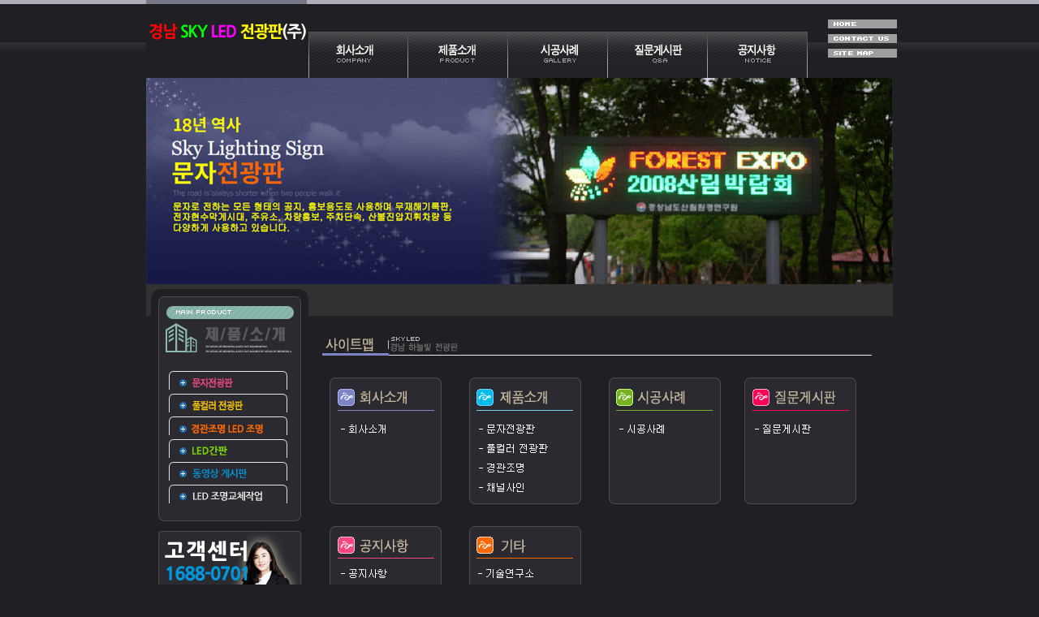

--- FILE ---
content_type: text/html
request_url: http://www.skyled.co.kr/body/sitemap.htm
body_size: 2945
content:
<html>
<head>
<title>SKY LED 경남하늘빛전광판</title>
<META HTTP-EQUIV="imagetoolbar" CONTENT="no">
<meta http-equiv="Content-Type" content="text/html; charset=euc-kr">
<style type="text/css">
body, td {font-size:9pt; line-height:165%; color:#B8B8B8;}
a {text-decoration:none; color:#B8B8B8;}
a:hover{text-decoration:underline; color:#B8B8B8;}
.top_menu a:hover {position:relative; top:-2;}
.text_input{border-color: #666666 #DBDBDB #DBDBDB #666666; border-style:solid; border-top-width:1; border-bottom-width:1; border-left-width:1; border-right-width:1; height:18; background:#C1C1C1;}
</style>
<link rel="stylesheet" href="http://www.skyled.net/style.css" type="text/css" />
<script language="javascript" src="http://www.skyled.co.kr/img/main/flash.js"></script>
</head>

<body bgcolor="#201F24" leftmargin="0" topmargin="0" marginwidth="0" marginheight="0">
<table width="100%" border="0" cellspacing="0" cellpadding="0">
  <tr>
    <td height="96" valign="top"><html>
<head>
<title>SKY LED 경남하늘빛전광판</title>
<script language="JavaScript">
<!--
function MM_swapImgRestore() { //v3.0
  var i,x,a=document.MM_sr; for(i=0;a&&i<a.length&&(x=a[i])&&x.oSrc;i++) x.src=x.oSrc;
}

function MM_preloadImages() { //v3.0
  var d=document; if(d.images){ if(!d.MM_p) d.MM_p=new Array();
    var i,j=d.MM_p.length,a=MM_preloadImages.arguments; for(i=0; i<a.length; i++)
    if (a[i].indexOf("#")!=0){ d.MM_p[j]=new Image; d.MM_p[j++].src=a[i];}}
}

function MM_findObj(n, d) { //v4.0
  var p,i,x;  if(!d) d=document; if((p=n.indexOf("?"))>0&&parent.frames.length) {
    d=parent.frames[n.substring(p+1)].document; n=n.substring(0,p);}
  if(!(x=d[n])&&d.all) x=d.all[n]; for (i=0;!x&&i<d.forms.length;i++) x=d.forms[i][n];
  for(i=0;!x&&d.layers&&i<d.layers.length;i++) x=MM_findObj(n,d.layers[i].document);
  if(!x && document.getElementById) x=document.getElementById(n); return x;
}

function MM_swapImage() { //v3.0
  var i,j=0,x,a=MM_swapImage.arguments; document.MM_sr=new Array; for(i=0;i<(a.length-2);i+=3)
   if ((x=MM_findObj(a[i]))!=null){document.MM_sr[j++]=x; if(!x.oSrc) x.oSrc=x.src; x.src=a[i+2];}
}
//-->
</script>
</head>

<body bgcolor="#201F24" leftmargin="0" topmargin="0" marginwidth="0" marginheight="0" onLoad="MM_preloadImages('http://www.skyled.co.kr/img/top/b11.gif','http://www.skyled.co.kr/img/top/b22.gif','http://www.skyled.co.kr/img/top/b33.gif','http://www.skyled.co.kr/img/top/b44.gif','http://www.skyled.co.kr/img/top/b55.gif')">
<table width="100%" border="0" cellspacing="0" cellpadding="0">
  <tr> 
    <td height="96" valign="top" background="http://www.skyled.co.kr/img/top/top_bg.gif"> 
      <table width="920" border="0" cellspacing="0" cellpadding="0" align="center">
        <tr> 
          <td width="200" valign="top"><a href='http://www.skyled.co.kr/'><img src="http://www.skyled.co.kr/img/top/logo_b.gif" width="200" height="96" border='0'></a></td>
          <td width="615" valign="bottom"><a href="http://www.skyled.co.kr/body/sub1/sub1.htm" onMouseOut="MM_swapImgRestore()" onMouseOver="MM_swapImage('top1','','http://www.skyled.co.kr/img/top/b11.gif',1)"><img name="top1" border="0" src="http://www.skyled.co.kr/img/top/b1.gif" width="123" height="57"></a><a href="http://www.skyled.co.kr/body/sub2/sub1.htm" onMouseOut="MM_swapImgRestore()" onMouseOver="MM_swapImage('top2','','http://www.skyled.co.kr/img/top/b22.gif',1)"><img name="top2" border="0" src="http://www.skyled.co.kr/img/top/b2.gif" width="123" height="57"></a><a href="http://www.skyled.co.kr/bbs/list.php?bbs_id=jm_gallery" onMouseOut="MM_swapImgRestore()" onMouseOver="MM_swapImage('top3','','http://www.skyled.co.kr/img/top/b33.gif',1)"><img name="top3" border="0" src="http://www.skyled.co.kr/img/top/b3.gif" width="123" height="57"></a><a href="http://www.skyled.co.kr/bbs/list.php?bbs_id=jm_qna" onMouseOut="MM_swapImgRestore()" onMouseOver="MM_swapImage('top4','','http://www.skyled.co.kr/img/top/b44.gif',1)"><img name="top4" border="0" src="http://www.skyled.co.kr/img/top/b4.gif" width="123" height="57"></a><a href="http://www.skyled.co.kr/bbs/list.php?bbs_id=jm_notice" onMouseOut="MM_swapImgRestore()" onMouseOver="MM_swapImage('top5','','http://www.skyled.co.kr/img/top/b55.gif',1)"><img name="top5" border="0" src="http://www.skyled.co.kr/img/top/b5.gif" width="123" height="57"></a></td>
          <td width="105">
            <table width="105%" border="0" cellspacing="0" cellpadding="0">
              <tr> 
                <td align="right"><a href="http://www.skyled.co.kr/"><img src="http://www.skyled.co.kr/img/top/top1.gif" width="85" height="11" border="0"></a></td>
              </tr>
              <tr>
                <td height='7'></td>
              </tr>
              <tr> 
                <td align="right"><a href="http://www.skyled.co.kr/body/sub1/sub1.htm"><img src="http://www.skyled.co.kr/img/top/top2.gif" width="85" height="11" border="0"></a></td>
              </tr>
              <tr>
                <td height='7'></td>
              </tr>
              <tr> 
                <td align="right"><a href="http://www.skyled.co.kr/body/sitemap.htm"><img src="http://www.skyled.co.kr/img/top/top3.gif" width="85" height="11" border="0"></a></td>
              </tr>
            </table>
          </td>
        </tr>
      </table>
    </td>
  </tr>
</table>
</body>
</html>
</td>
  </tr>
  <tr>
    <td valign="top" height="254" align="center"><img src="http://www.skyled.co.kr/img/main/main_a.jpg" width="920" height="254" /></td>
  </tr>
  <tr>
    <td valign="top">
      <table width="920" border="0" cellspacing="0" cellpadding="0" align="center" bgcolor="#201f24">
        <tr valign="top"> 
          <td width="200">
		  <table cellpadding='0' cellspacing='0' border='0' width='200'>
		    <tr>
			  <td background='../img/main/left_bg.gif' class='top_menu'><img src="../img/main/left0.gif" width="200" height="107"><br>
            <a href="http://www.skyled.co.kr/body/sub2/sub1.htm"><img src="../img/main/left1.gif" width="200" height="28" border="0"></a><br>
            <a href="http://www.skyled.co.kr/body/sub2/sub2.htm"><img src="../img/main/left2.gif" width="200" height="28" border="0"></a><br>
            <a href="http://www.skyled.co.kr/body/sub2/sub3.htm"><img src="../img/main/left3.gif" width="200" height="28" border="0"></a><br>
            <a href="http://www.skyled.co.kr/body/sub2/sub4.htm"><img src="../img/main/left4.gif" width="200" height="28" border="0"></a><br>
            <a href="http://www.skyled.co.kr/bbs/list.php?bbs_id=jm_mov"><img src="../img/main/left5.gif" width="200" height="28" border="0"></a><br>
            <a href="http://www.skyled.co.kr/bbs/list.php?bbs_id=jm_led"><img src="../img/main/left6.gif" width="200" height="28" border="0"></a><br>
            <img src="../img/main/left00.gif" width="200" height="29"><br>
            <img src="../img/main/tel.gif" width="200" height="103"></td>
			<tr>
			<!--tr><td><a href='http://www.webhard.co.kr' target='_blank'><img src="../img/main/webhard.gif" width="200" height="65" border='0'></a></td></tr-->
		  </table>
		  </td>
          <td>
            <table width="100%" border="0" cellspacing="0" cellpadding="0">
              <tr> 
                <td height="39" bgcolor="#313131" colspan="2"></td>
              </tr>
			</table>
            <table width="720" border="0" cellspacing="0" cellpadding="0">
              <tr> 
                <td colspan="2" valign="top"><img src="../img/sitemap.gif" width="700" height="465" usemap="#Map" border="0"></td>
              </tr>
            </table>
          </td>
        </tr>
      </table>
    </td>
  </tr>
  <tr>
    <td valign="top"><table cellpadding='0' cellspacing='0' border='0' width='920' align="center">
  <tr><td background="http://www.skyled.co.kr/img/main/copy_bg.gif"><img src="http://www.skyled.co.kr/img/main/copy_b.gif" width="920" height="160"></td></tr>
</table>
<!--
<div id="divMenu" style="width:85px; height:255px; position:absolute; left:920px; top:600px; z-index:1; right:50px; right:10px;">
<img src='http://www.skyled.co.kr/img/main/q0.gif' border='0'><br>
<a href='http://www.skyled.co.kr/body/sub2/sub1.htm'><img src='http://www.skyled.co.kr/img/main/q1.gif' border='0'></a><br>
<a href='http://www.skyled.co.kr/bbs/list.php?bbs_id=jm_gallery'><img src='http://www.skyled.co.kr/img/main/q2.gif' border='0'></a><br>
<a href='http://www.skyled.co.kr/bbs/list.php?bbs_id=jm_qna'><img src='http://www.skyled.co.kr/img/main/q3.gif' border='0'></a><br>
<a href='http://elec-com.com' target='_blank'><img src='http://www.skyled.co.kr/img/main/q4.gif' border='0'></a><br>
<a href='http://www.webhard.co.kr' target='_blank'><img src='http://www.skyled.co.kr/img/main/q5.gif' border='0'></a><br>
</div>
<script language=javascript>
//우측 스크롤

var bNetscape4plus = (navigator.appName == "Netscape" && navigator.appVersion.substring(0,1) >= "4");
var bExplorer4plus = (navigator.appName == "Microsoft Internet Explorer" && navigator.appVersion.substring(0,1) >= "4");
function CheckUIElements(){
        var yMenuFrom, yMenuTo, yButtonFrom, yButtonTo, yOffset, timeoutNextCheck;

        if ( bNetscape4plus ) { 
                yMenuFrom   = document["divMenu"].top;
                yMenuTo     = top.pageYOffset + 62;
        }
        else if ( bExplorer4plus ) {
                yMenuFrom   = parseInt (divMenu.style.top, 10);

                yMenuTo     = document.body.scrollTop + 395;        }

        timeoutNextCheck = 500;

        if ( Math.abs (yButtonFrom - (yMenuTo + 152)) < 6 && yButtonTo < yButtonFrom ) {
                setTimeout ("CheckUIElements()", timeoutNextCheck);
                return;
        }

        if ( yButtonFrom != yButtonTo ) {
                yOffset = Math.ceil( Math.abs( yButtonTo - yButtonFrom ) / 10 );
                if ( yButtonTo < yButtonFrom )
                        yOffset = -yOffset;

                if ( bNetscape4plus )
                        document["divLinkButton"].top += yOffset;
                else if ( bExplorer4plus )
                        divLinkButton.style.top = parseInt (divLinkButton.style.top, 10) + yOffset;

                timeoutNextCheck = 10;
        }
        if ( yMenuFrom != yMenuTo ) {
                yOffset = Math.ceil( Math.abs( yMenuTo - yMenuFrom ) / 20 );
                if ( yMenuTo < yMenuFrom )
                        yOffset = -yOffset;

                if ( bNetscape4plus )
                        document["divMenu"].top += yOffset;
                else if ( bExplorer4plus )
                        divMenu.style.top = parseInt (divMenu.style.top, 10) + yOffset;

                timeoutNextCheck = 10;
        }

        setTimeout ("CheckUIElements()", timeoutNextCheck);
}

function OnLoad()
{
        var y;
        if ( top.frames.length )
        if ( bNetscape4plus ) {
                document["divMenu"].top = top.pageYOffset + 270;
                document["divMenu"].visibility = "visible";
        }
        else if ( bExplorer4plus ) {
                divMenu.style.top = document.body.scrollTop + 270;
                divMenu.style.visibility = "visible";
        }
        CheckUIElements();
        return true;
}
OnLoad();
</script>
--></td>
  </tr>
</table>
<map name="Map"> 
  <area shape="rect" coords="31,124,155,154" href="sub1/sub1.htm?PHPSESSID=e0a962074aaf9ca01678304db1655e03">
  <area shape="rect" coords="204,126,327,152" href="sub2/sub1.htm?PHPSESSID=e0a962074aaf9ca01678304db1655e03">
  <area shape="rect" coords="204,152,326,176" href="sub2/sub2.htm?PHPSESSID=e0a962074aaf9ca01678304db1655e03">
  <area shape="rect" coords="204,176,326,198" href="sub2/sub3.htm?PHPSESSID=e0a962074aaf9ca01678304db1655e03">
  <area shape="rect" coords="204,198,325,223" href="sub2/sub4.htm?PHPSESSID=e0a962074aaf9ca01678304db1655e03">
  <area shape="rect" coords="378,125,497,152" href="http://www.skyled.co.kr/bbs/list.php?bbs_id=jm_gallery">
  <area shape="rect" coords="546,122,666,154" href="http://www.skyled.co.kr/bbs/list.php?bbs_id=jm_qna">
  <area shape="rect" coords="36,305,155,335" href="http://www.skyled.co.kr/bbs/list.php?bbs_id=jm_notice">
  <area shape="rect" coords="205,302,327,331" href="http://elec-com.com/" target="_blank">
  <area shape="rect" coords="205,331,327,357" href="http://www.webhard.co.kr/" target="_blank">
</map>
</body>
</html>
